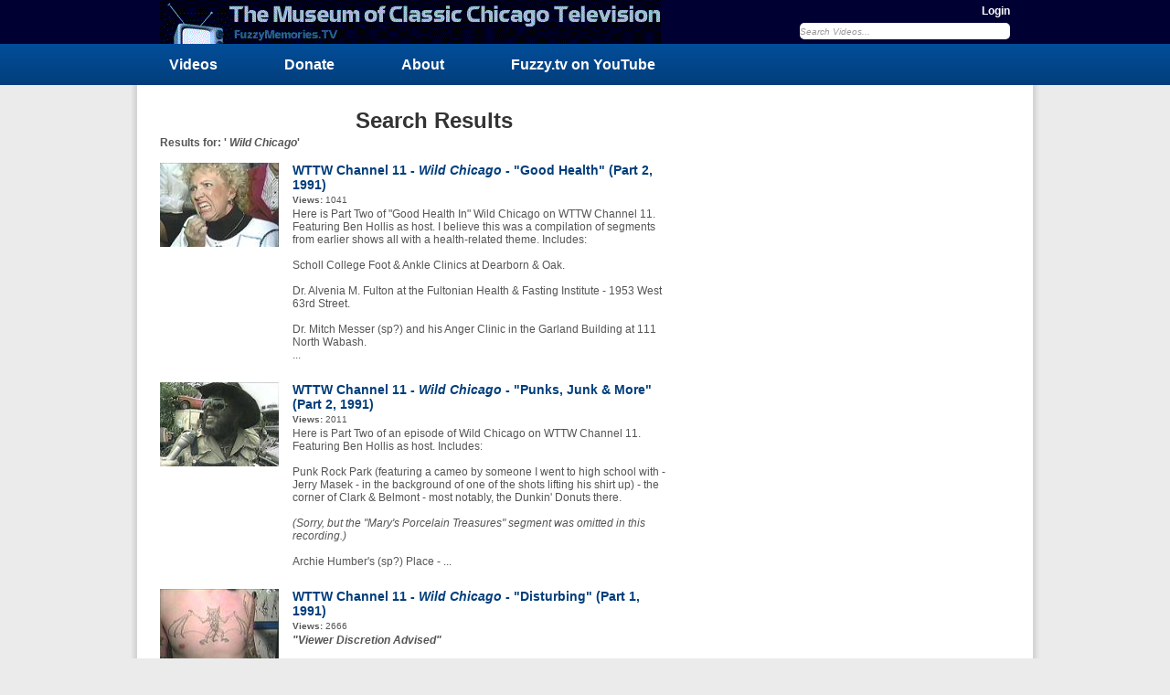

--- FILE ---
content_type: text/html; charset=UTF-8
request_url: http://www.fuzzymemories.tv/search/page/2/?keyword=+Wild+Chicago
body_size: 3955
content:
<!DOCTYPE html>
<html lang="en-US">
<head>
<title>Search results for: ' Wild Chicago'</title>
<meta http-equiv="X-UA-Compatible" content="IE=edge">
<meta http-equiv="Content-Type" content="text/html; charset=utf-8" />
<meta name="baseUrl" content="http://www.fuzzymemories.tv" />
<meta name="themeUrl" content="http://www.fuzzymemories.tv/cc-content/themes/fuzzy" />
<meta name="generator" content="CumulusClips" />
<meta name="keywords" content="Search Videos, Search, Video, Search Results" />
<meta name="description" content="Search for videos using keywords likely to appear in the title, description, or video tags." />
<link rel="shortcut icon" type="image/x-icon" href="http://www.fuzzymemories.tv/favicon.ico" />
<link rel="stylesheet" type="text/css" href="http://www.fuzzymemories.tv/cc-content/themes/fuzzy/css/reset.css" />
<link rel="stylesheet" type="text/css" href="http://www.fuzzymemories.tv/cc-content/themes/fuzzy/css/main.css" />
<link rel="stylesheet" type="text/css" href="http://www.fuzzymemories.tv/cc-content/themes/fuzzy/css/pages.css" />
<link rel="stylesheet" href="http://www.fuzzymemories.tv/css/system.css" />

<!-- Global site tag (gtag.js) - Google Analytics -->
<script async src="https://www.googletagmanager.com/gtag/js?id=UA-10352737-1"></script>
<script>
  window.dataLayer = window.dataLayer || [];
  function gtag(){dataLayer.push(arguments);}
  gtag('js', new Date());

  gtag('config', 'UA-10352737-1');
</script>

</head>
<body class="search default en_US">

<!-- BEGIN WRAPPER -->
<div id="wrapper">

    <!-- BEGIN HEADER -->
<div id="header">
    <div id="sub_header">
        <a id="logo" href="http://www.fuzzymemories.tv/" title="FuzzyMemories.TV"">FuzzyMemories.TV</a>
        <div id="header_right">

                    <a href="http://www.fuzzymemories.tv/login/" title="Login">Login</a>
                    
            <form action="http://www.fuzzymemories.tv/search/" method="post">
                <input class="defaultText" title="Search Videos..." type="text" name="keyword" value="Search Videos..." />
                <input type="hidden" name="submitted_search" value="TRUE" />
            </form>
        </div>
    </div>
</div>
<!-- END HEADER -->


<!-- BEGIN NAV -->
<div id="nav">
    <div id="sub_nav">
        <nav>
            <a href="http://www.fuzzymemories.tv/browse/">Videos</a>
            <a href="http://www.fuzzymemories.tv/donate/">Donate</a>
            <a href="http://www.fuzzymemories.tv/about/">About</a>
            <a href="http://fuzzy.tv" target="_block">Fuzzy.tv on YouTube</a>
                    </nav>

                
    </div>

</div>
<!-- END NAV -->



    <!-- BEGIN MAIN CONTAINER -->
    <div id="retainer">
        <div id="main">
            <div class="left">

                <h1>Search Results</h1>

<p><strong>Results for: '<em> Wild Chicago</em>'</strong></p>

    <div class="videos_list">
            <div class="video">
            <div class="thumbnail">
                                <a href="http://www.fuzzymemories.tv/watch/2224/wttw-channel-11-i-wild-chicago-i-good-health-part-2-1991/" title="WTTW Channel 11 - <i>Wild Chicago</i> - "Good Health" (Part 2, 1991)">
                    <img width="130" height="92" src="http://www.fuzzymemories.tv/cc-content/uploads/thumbs/old/wttw-wild-chicago-good-health-part2-summer-1991.jpg" />
                </a>
                                <span class="watchLater"><a data-video="2224" data-playlist="" href="" title="Watch Later">Watch Later</a></span>
                <!--<span class="duration">0:59</span>-->
            </div>
            <div>
                <p class="big"><a href="http://www.fuzzymemories.tv/watch/2224/wttw-channel-11-i-wild-chicago-i-good-health-part-2-1991/" title="WTTW Channel 11 - Wild Chicago - "Good Health" (Part 2, 1991)">WTTW Channel 11 - <i>Wild Chicago</i> - "Good Health" (Part 2, 1991)</a></p>
                <p class="small">
                    <!--<strong>By:</strong> <a href="http://www.fuzzymemories.tv/members/fuzzymemories/" title="fuzzymemories">fuzzymemories</a>,-->   
                    <strong>Views:</strong> 1041                </p>
                <p>Here is Part Two of "Good Health In" Wild Chicago on WTTW Channel 11.  Featuring Ben Hollis as host.  I believe this was a compilation of segments from earlier shows all with a health-related theme.  Includes:<br />
<br />
Scholl College Foot & Ankle Clinics at Dearborn & Oak.<br />
<br />
Dr. Alvenia M. Fulton at the Fultonian Health & Fasting Institute - 1953 West 63rd Street.<br />
<br />
Dr. Mitch Messer (sp?) and his Anger Clinic in the Garland Building at 111 North Wabash.<br />
...</p>
            </div>
        </div>
            <div class="video">
            <div class="thumbnail">
                                <a href="http://www.fuzzymemories.tv/watch/2236/wttw-channel-11-i-wild-chicago-i-punks-junk-more-part-2-1991/" title="WTTW Channel 11 - <i>Wild Chicago</i> - "Punks, Junk & More" (Part 2, 1991)">
                    <img width="130" height="92" src="http://www.fuzzymemories.tv/cc-content/uploads/thumbs/old/wttw-wild-chicago-skafish-punks-junk-and-more-part2-sun-4-21-91.jpg" />
                </a>
                                <span class="watchLater"><a data-video="2236" data-playlist="" href="" title="Watch Later">Watch Later</a></span>
                <!--<span class="duration">0:59</span>-->
            </div>
            <div>
                <p class="big"><a href="http://www.fuzzymemories.tv/watch/2236/wttw-channel-11-i-wild-chicago-i-punks-junk-more-part-2-1991/" title="WTTW Channel 11 - Wild Chicago - "Punks, Junk & More" (Part 2, 1991)">WTTW Channel 11 - <i>Wild Chicago</i> - "Punks, Junk & More" (Part 2, 1991)</a></p>
                <p class="small">
                    <!--<strong>By:</strong> <a href="http://www.fuzzymemories.tv/members/fuzzymemories/" title="fuzzymemories">fuzzymemories</a>,-->   
                    <strong>Views:</strong> 2011                </p>
                <p>Here is Part Two of an episode of Wild Chicago on WTTW Channel 11. Featuring Ben Hollis as host.  Includes:<br />
<br />
Punk Rock Park (featuring a cameo by someone I went to high school with - Jerry Masek - in the background of one of the shots lifting his shirt up) - the corner of Clark & Belmont - most notably, the Dunkin' Donuts there.<br />
<br />
<i>(Sorry, but the "Mary's Porcelain Treasures" segment was omitted in this recording.)</i><br />
<br />
Archie Humber's (sp?) Place - ...</p>
            </div>
        </div>
            <div class="video">
            <div class="thumbnail">
                                <a href="http://www.fuzzymemories.tv/watch/2241/wttw-channel-11-i-wild-chicago-i-disturbing-part-1-1991/" title="WTTW Channel 11 - <i>Wild Chicago</i> - "Disturbing" (Part 1, 1991)">
                    <img width="130" height="92" src="http://www.fuzzymemories.tv/cc-content/uploads/thumbs/old/wttw-wild-chicago-disturbing-fall-1991-part1.jpg" />
                </a>
                                <span class="watchLater"><a data-video="2241" data-playlist="" href="" title="Watch Later">Watch Later</a></span>
                <!--<span class="duration">0:59</span>-->
            </div>
            <div>
                <p class="big"><a href="http://www.fuzzymemories.tv/watch/2241/wttw-channel-11-i-wild-chicago-i-disturbing-part-1-1991/" title="WTTW Channel 11 - Wild Chicago - "Disturbing" (Part 1, 1991)">WTTW Channel 11 - <i>Wild Chicago</i> - "Disturbing" (Part 1, 1991)</a></p>
                <p class="small">
                    <!--<strong>By:</strong> <a href="http://www.fuzzymemories.tv/members/fuzzymemories/" title="fuzzymemories">fuzzymemories</a>,-->   
                    <strong>Views:</strong> 2666                </p>
                <p><b><i>"Viewer Discretion Advised"</i></b><br />
<br />
Here is Part One of "Disturbing" Wild Chicago on WTTW Channel 11. Featuring Ben Hollis as host. This was a compilation of their "darkest, most border-line tasteless segments ever done".  Includes:<br />
<br />
Incomplete WTTW Chicago animation at the beginning.<br />
<br />
Midwest Sporting Goods in Lyons - Guns & Ammo.<br />
<br />
The Tattoo Factory - 4408 North Broadway in Uptown.  Featuring Mr. Pete R. Collurafici, Tattooist.<...</p>
            </div>
        </div>
            <div class="video">
            <div class="thumbnail">
                                <a href="http://www.fuzzymemories.tv/watch/3630/wttw-channel-11-i-wild-wild-world-of-animals-i-ending-1983/" title="WTTW Channel 11 - <i>Wild, Wild World Of Animals</i> (Ending, 1983)">
                    <img width="130" height="92" src="http://www.fuzzymemories.tv/cc-content/uploads/thumbs/old/wttw-wild-wild-world-of-animals-ending-2-83.jpg" />
                </a>
                                <span class="watchLater"><a data-video="3630" data-playlist="" href="" title="Watch Later">Watch Later</a></span>
                <!--<span class="duration">0:59</span>-->
            </div>
            <div>
                <p class="big"><a href="http://www.fuzzymemories.tv/watch/3630/wttw-channel-11-i-wild-wild-world-of-animals-i-ending-1983/" title="WTTW Channel 11 - Wild, Wild World Of Animals (Ending, 1983)">WTTW Channel 11 - <i>Wild, Wild World Of Animals</i> (Ending, 1983)</a></p>
                <p class="small">
                    <!--<strong>By:</strong> <a href="http://www.fuzzymemories.tv/members/fuzzymemories/" title="fuzzymemories">fuzzymemories</a>,-->   
                    <strong>Views:</strong> 1252                </p>
                <p>Here's the ending to <i>Wild, Wild World of Animals</i> on WTTW Channel 11 featuring that funky and memorable ending credits music.  Thankfully, this was the first episode ending I've found where WTTW did not fade-out the credits early. (even though I remember the whole song vividly)<br />
<br />
William Conrad (TV's <i>Cannon</i>) does the narration.  This episode was about Bighorn Sheep of the Canadian Rockies.  (unfortunately, no real episode list or guide seems to exist for this show)<b...</p>
            </div>
        </div>
            <div class="video">
            <div class="thumbnail">
                                <a href="http://www.fuzzymemories.tv/watch/1394/allerest-allerest-alert-commercial-1980/" title="Allerest - "Allerest Alert" (Commercial, 1980)">
                    <img width="130" height="92" src="http://www.fuzzymemories.tv/cc-content/uploads/thumbs/old/allerest-alert-sat-9-20-80.jpg" />
                </a>
                                <span class="watchLater"><a data-video="1394" data-playlist="" href="" title="Watch Later">Watch Later</a></span>
                <!--<span class="duration">0:59</span>-->
            </div>
            <div>
                <p class="big"><a href="http://www.fuzzymemories.tv/watch/1394/allerest-allerest-alert-commercial-1980/" title="Allerest - "Allerest Alert" (Commercial, 1980)">Allerest - "Allerest Alert" (Commercial, 1980)</a></p>
                <p class="small">
                    <!--<strong>By:</strong> <a href="http://www.fuzzymemories.tv/members/fuzzymemories/" title="fuzzymemories">fuzzymemories</a>,-->   
                    <strong>Views:</strong> 835                </p>
                <p>Here's a commercial for Allerest allergy medication, featuring the Allerest Alert.<br />
<br />
Allerest - The Strong Medicine.<br />
<br />
Voiceover by William Conrad.  ("Cannon" himself, or as I remember him more - the narrator for Wild, Wild, World of Animals)<br />
<br />
This aired on local Chicago TV on early Saturday, September 20th 1980.</p>
            </div>
        </div>
            <div class="video">
            <div class="thumbnail">
                                <a href="http://www.fuzzymemories.tv/watch/2233/wttw-channel-11-i-wild-chicago-i-islands-part-3-1991/" title="WTTW Channel 11 - <i>Wild Chicago</i> - "Islands" (Part 3, 1991)">
                    <img width="130" height="92" src="http://www.fuzzymemories.tv/cc-content/uploads/thumbs/old/wttw-wild-chicago-islands-sun-7-14-91-part3.jpg" />
                </a>
                                <span class="watchLater"><a data-video="2233" data-playlist="" href="" title="Watch Later">Watch Later</a></span>
                <!--<span class="duration">0:59</span>-->
            </div>
            <div>
                <p class="big"><a href="http://www.fuzzymemories.tv/watch/2233/wttw-channel-11-i-wild-chicago-i-islands-part-3-1991/" title="WTTW Channel 11 - Wild Chicago - "Islands" (Part 3, 1991)">WTTW Channel 11 - <i>Wild Chicago</i> - "Islands" (Part 3, 1991)</a></p>
                <p class="small">
                    <!--<strong>By:</strong> <a href="http://www.fuzzymemories.tv/members/fuzzymemories/" title="fuzzymemories">fuzzymemories</a>,-->   
                    <strong>Views:</strong> 1490                </p>
                <p>Here is Part Three of an "Islands" themed episode of Wild Chicago on WTTW Channel 11. Featuring Ben Hollis as host. I believe this was a compilation of segments from earlier shows all with an islands-related theme. Includes:<br />
<br />
The Crete Family Fun Center and Funatorium in Crete, IL.  (about 20 miles south of Chicago)<br />
<br />
Stony Island Medical Association at 9000 South Stony Island Avenue.<br />
<br />
Bolingbrook Indoor Wave Pool and Aquatic Center (off I-55 in Boling...</p>
            </div>
        </div>
            <div class="video">
            <div class="thumbnail">
                                <a href="http://www.fuzzymemories.tv/watch/2355/wfld-channel-32-the-joker-s-wild-bumper-promo-1980/" title="WFLD Channel 32 - The Joker's Wild (Bumper Promo, 1980)">
                    <img width="130" height="92" src="http://www.fuzzymemories.tv/cc-content/uploads/thumbs/old/wfld-jokers-wild-bumper-promo-jim-barton-summer-1980.jpg" />
                </a>
                                <span class="watchLater"><a data-video="2355" data-playlist="" href="" title="Watch Later">Watch Later</a></span>
                <!--<span class="duration">0:59</span>-->
            </div>
            <div>
                <p class="big"><a href="http://www.fuzzymemories.tv/watch/2355/wfld-channel-32-the-joker-s-wild-bumper-promo-1980/" title="WFLD Channel 32 - The Joker's Wild (Bumper Promo, 1980)">WFLD Channel 32 - The Joker's Wild (Bumper Promo, 1980)</a></p>
                <p class="small">
                    <!--<strong>By:</strong> <a href="http://www.fuzzymemories.tv/members/fuzzymemories/" title="fuzzymemories">fuzzymemories</a>,-->   
                    <strong>Views:</strong> 1911                </p>
                <p>Here's a quick bumper promo for The Joker's Wild on WFLD Channel 32 - weeknights at 7pm.<br />
<br />
Voiceover by Jim Barton.<br />
<br />
This aired on local Chicago TV in the Summer of 1980.</p>
            </div>
        </div>
            <div class="video">
            <div class="thumbnail">
                                <a href="http://www.fuzzymemories.tv/watch/3485/wgn-channel-9-i-wild-kingdom-i-partial-promo-1978/" title="WGN Channel 9 - <i>Wild Kingdom</i> (Partial Promo, 1978)">
                    <img width="130" height="92" src="http://www.fuzzymemories.tv/cc-content/uploads/thumbs/old/wgn-wild-kingdom-partial-promo-1978-maybe.jpg" />
                </a>
                                <span class="watchLater"><a data-video="3485" data-playlist="" href="" title="Watch Later">Watch Later</a></span>
                <!--<span class="duration">0:59</span>-->
            </div>
            <div>
                <p class="big"><a href="http://www.fuzzymemories.tv/watch/3485/wgn-channel-9-i-wild-kingdom-i-partial-promo-1978/" title="WGN Channel 9 - Wild Kingdom (Partial Promo, 1978)">WGN Channel 9 - <i>Wild Kingdom</i> (Partial Promo, 1978)</a></p>
                <p class="small">
                    <!--<strong>By:</strong> <a href="http://www.fuzzymemories.tv/members/fuzzymemories/" title="fuzzymemories">fuzzymemories</a>,-->   
                    <strong>Views:</strong> 1206                </p>
                <p>Here's a partial promo for Wild Kingdom on WGN Channel 9.<br />
<br />
Voiceover by Jack Taylor?<br />
<br />
This aired on local Chicago TV likely in November 1978.</p>
            </div>
        </div>
            <div class="video">
            <div class="thumbnail">
                                <a href="http://www.fuzzymemories.tv/watch/3486/wgn-channel-9-i-mutual-of-omaha-s-wild-kingdom-i-opening-1978/" title="WGN Channel 9 - <i>Mutual of Omaha's Wild Kingdom</i> (Opening, 1978)">
                    <img width="130" height="92" src="http://www.fuzzymemories.tv/cc-content/uploads/thumbs/old/wgn-wild-kingdom-opening-with-station-id-1978-maybe.jpg" />
                </a>
                                <span class="watchLater"><a data-video="3486" data-playlist="" href="" title="Watch Later">Watch Later</a></span>
                <!--<span class="duration">0:59</span>-->
            </div>
            <div>
                <p class="big"><a href="http://www.fuzzymemories.tv/watch/3486/wgn-channel-9-i-mutual-of-omaha-s-wild-kingdom-i-opening-1978/" title="WGN Channel 9 - Mutual of Omaha's Wild Kingdom (Opening, 1978)">WGN Channel 9 - <i>Mutual of Omaha's Wild Kingdom</i> (Opening, 1978)</a></p>
                <p class="small">
                    <!--<strong>By:</strong> <a href="http://www.fuzzymemories.tv/members/fuzzymemories/" title="fuzzymemories">fuzzymemories</a>,-->   
                    <strong>Views:</strong> 8868                </p>
                <p>Here's a station ID (voiceover by ??) and opening of Mutual of Omaha's Wild Kingdom on WGN Channel 9.  The episode was "Shark Pack of Enewetak".<br />
<br />
Also includes the ending of a PSA for CPR Training from the American Red Cross at the beginning.<br />
<br />
This aired on local Chicago TV on Saturday, November 11th 1978 at 7pm.</p>
            </div>
        </div>
        </div>
    <ul id="pagination"><li><a href="http://www.fuzzymemories.tv/search/?keyword=+Wild+Chicago">&laquo;Previous</a></li><li><a href="http://www.fuzzymemories.tv/search/?keyword=+Wild+Chicago">1</a></li><li><strong>2</strong></li><li><a href="http://www.fuzzymemories.tv/search/page/3/?keyword=+Wild+Chicago">3</a></li><li><a href="http://www.fuzzymemories.tv/search/page/4/?keyword=+Wild+Chicago">4</a></li><li><a href="http://www.fuzzymemories.tv/search/page/5/?keyword=+Wild+Chicago">5</a></li><li><a href="http://www.fuzzymemories.tv/search/page/6/?keyword=+Wild+Chicago">6</a></li><li><a href="http://www.fuzzymemories.tv/search/page/7/?keyword=+Wild+Chicago">7</a></li><li><a href="http://www.fuzzymemories.tv/search/page/3/?keyword=+Wild+Chicago">Next&raquo;</a></li></ul>
            </div>
            <div class="right">
                                <!--<div class="ad-300">
    <p>Advertisement</p>
    <img src="http://www.fuzzymemories.tv/cc-content/themes/fuzzy/images/sample-ad.png" />
</div>
-->            </div>
        </div>
    </div>
    <!-- END MAIN CONTAINER -->

</div>
<!-- END WRAPPER -->


<!-- BEGIN FOOTER -->
<div id="footer">
    <div id="sub_footer">
        <a href="http://www.fuzzymemories.tv/browse/" title="Videos">Videos</a>
        <a href="http://www.fuzzymemories.tv/donate" title="Donate">Donate</a>
        <a href="http://www.fuzzymemories.tv/about" title="About">About</a>
                <a href="http://www.fuzzymemories.tv/contact/" title="Contact">Contact</a>
    </div>
</div>
<!-- END FOOTER -->
<script type="text/javascript" src="http://www.fuzzymemories.tv/cc-content/themes/fuzzy/js/jquery.min.js"></script>
<script type="text/javascript" src="http://www.fuzzymemories.tv/cc-content/themes/fuzzy/js/jquery-ui.min.js"></script>
<script type="text/javascript" src="http://www.fuzzymemories.tv/cc-content/themes/fuzzy/js/general.js"></script>
<script type="text/javascript" src="http://www.fuzzymemories.tv/js/system.js"></script>

</body>
</html>

--- FILE ---
content_type: text/css
request_url: http://www.fuzzymemories.tv/cc-content/themes/fuzzy/css/pages.css
body_size: 2846
content:
/*******
HOMEPAGE
*******/

.index .block {
    margin-bottom: 20px;
}

.index .form {
    margin-bottom: 20px;
}

.index .form form {
    /*padding-bottom: 20px;*/
}

.index .form .divider {
    border-top: 1px solid #b7b6b6;
    border-bottom: 1px solid #e9e8e8;
    margin: 20px 0 15px;
}

.index .form p {
    margin: 0;
    /*padding-top: 15px;*/
}

#slideshow {
    position: relative;
    width: 450px;
    height: 287px;
    margin-left: auto;
    margin-right: auto;
    margin-bottom: 7px;
}

#slideshow > div:first-child {
    display: block;
}

#slideshow > div {
    position: absolute;
    top: 0;
    left: 0;
    display: none;
    height: 287px;
    background-color: #000;
}

.slide-text {
    height: 155px;
    width: 450px;
    bottom: 0;
    left: 0;
    position: absolute;
    background: url('../images/screen.png') repeat;
    color: #FFF;
    font-size: 13px;
    display: none;
}

.slide-text > div {
    height: 105px;
    width: 410px;
    padding: 15px 10px;
    overflow: hidden;
}

.slide-text .large {
    color: #FFF;
}

#slideshow p {
    padding: 3px;
    width: 425px;
    margin: 0;
}

#slideshow .button {
    float: right;
    padding: 0 10px;
}

#slideshow_nav {
    width: 450px;
    text-align: center;
    margin-left: auto;
    margin-right: auto;    
}

#slideshow_nav a {
    border-radius: 12px;
    width: 12px;
    height: 12px;
    display: inline-block;
    text-indent: -9999px;
    background-color: #023e7b;
    margin: 0 2px;
    line-height: 16px;
}

#slideshow_nav .activeSlide {
    border: 3px solid #023e7b;
    background-color: #FFF;
    height: 6px;
    width: 6px;
    border-radius: 6px;
    line-height: 10px;
}





/************
BROWSE VIDEOS
************/

.browse h1, .browse h1 + .large  {
    margin: 5px 0;
}

.browse .large + div {
    margin: 15px 0 25px;
    border-top: 1px solid #D2D2D2;
    border-bottom: 1px solid #D2D2D2;
    padding: 15px 0;
    overflow: hidden;
}

.browse .large + div p {
    margin-top: 0;
}

#sort_options, #category_options {
    float: left;
}

#category_options {
    width: 455px;
    margin-left: 35px;
}

#category_options li {
    float: left;
    margin-right: 10px;
    width: 100px;
}





/**********************
LOGIN & FORGOT PASSWORD
**********************/

#login_login_form form {
    border-bottom: 1px solid #b7b6b6;
    padding-bottom: 20px;
}

#login_login_form form + p {
    margin: 0;
    padding-top: 15px;
    border-top: 1px solid #e9e8e8;
}

#login_forgot_form {
    display: none;
    margin-top: 20px;
    width: 250px;
}

#login_forgot_form h2 {
    margin-top: 0;
}

#login_forgot_form p {
    margin-bottom: 15px
}





/*******
REGISTER
*******/

.register .form {
    margin-top: 15px;
}

.register input[name="username"] {
    margin-bottom: 0;
}

.register .status {
    display: none;
}

.register .hint {
    margin-top: 3px;
}

.register .available {
    background: url('../images/icon_check.png') no-repeat 0 0;
    padding-left: 19px;
    color: #006600;
}

.register .unavailable {
    background: url('../images/icon_ban.png') no-repeat 0 0;
    padding-left: 19px;
    padding-top: 1px;
    color: #c20202;
}

.register .unavailable,
.register .loading,
.register .available {
    font-weight: bold;
    display: block;
    margin: 7px 0 5px;
}




/******
PROFILE
******/

#profile_avatar, #profile_info {
    float: left;
    margin-bottom: 15px;
}

#profile_avatar {
    width: 100px;
    margin-right: 15px;
    text-align: center;
}

#profile_avatar .button_small {
    margin-top: 5px;
}

#profile_info {
    width: 485px;
}

.profile .videos_list {
    clear: both;
}

.profile .large {
    margin: 0 0 15px;
}

#member-videos .videos_list + p,
#member-playlists .playlist-list + p {
    text-align: center;
    margin-top: 20px;
}





/*********
CONTACT US
**********/

.contact .form {
    margin-top: 15px;
}





/*************
SEARCH RESULTS
*************/

.search h1 {
    margin-bottom: 0;
}

.search h1 + p {
    margin-bottom: 15px;
}

.search .video {
    width: auto;
    float: none;
    margin-right: 0;
    overflow: hidden;
}

.search .video > div {
    float: left;
}

.search .video > div:last-child {
    height: auto;
    width: 420px;
    margin-left: 15px;
}

.search .video .big {
    margin: 0;
}





/**********
Watch Video
**********/

.watch #main .right {
    overflow: hidden;
    float: none;
}

.watch #main .right > p:first-child {
    margin-top: 0;
}

.watch h1 {
    width: 420px;

    /*padding-right: 330px;*/
    margin-left:auto;
    margin-right:auto;
}

#player {
    background-color: #000;
    width: 480px;
    height: 360px;
    margin-left:auto;
    margin-right:auto;
}


#player-gated {
    position: relative;
}

#player-gated div {
    top: 130px;
    left: 35px;
    padding: 15px;
    position: absolute;
    width: 500px;
    background-color: rgb(0,0,0);
    background-color: rgba(0,0,0,0.7);
    text-align: center;
    color: #FFF;
    font-weight: bold;
}

#player-gated p {
    margin: 0;
}

#player-gated .button_small {
    margin: 10px 10px 0;
}

.watch .actions {
    overflow: hidden;
    margin-bottom: 4px;
}

.watch .actions .left {
    float: left;
    width: 300px;
}

.watch .actions .right {
    float: right;
    width: 300px;
    margin-top: 15px;
    text-align: right;
}

.watch .actions .large {
    margin-bottom: 3px;
}

.like, .dislike {
    padding: 3px 0 3px 18px;
    font-weight: bold;
    display: inline-block;
}

.like {
    background: url('../images/icon_like.png') no-repeat 0 2px;
    color: #006600;
}

.dislike {
    background: url('../images/icon_dislike.png') no-repeat 0 5px;
    color: #660000;
    margin-left: 7px;
}

.rating {
    color: #023e7b;
}


/** TAB BLOCKS **/

.watch .tab_block {
    margin-bottom: 15px;
    padding-bottom: 0px;
    border-bottom: 1px solid #CCC;
}

#about img {
    float: left;
}

#about > div {
    float: left;
    width: 525px;
    margin-left: 10px;
    font-size: 10px;
    overflow: hidden;
}

#about > div a:first-child + p {
    margin-top: 0;
}

#about > p {
    padding: 10px 0 0;
    clear: both;
}

#about .button_small {
    float: right;
}

#about strong + .attachment {
    margin-left: 5px;
}

#about .attachment {
    line-height: 1.5em;
    margin-right: 13px;
    padding-left: 14px;
    background: url("../images/icon-paperclip.png") no-repeat 0 0;
}

#share {
    overflow: hidden;
}

#share div:first-child {
    width: 185px;
    float: left;
}

#share > div p:first-child {
    margin-top: 0;
}

#share a {
    width: 40px;
    height: 34px;
    background-repeat: no-repeat;
    display: inline-block;
    text-indent: -9999px;
    margin-right: 12px;
}

#share .facebook {
    background-image:url('../images/icon_facebook.png');
}

#share .twitter {
    background-image:url('../images/icon_twitter.png');
}

#share .google {
    background-image:url('../images/icon_googleplus.png');
}

#share div:last-child {
    width: 380px;
    float: right;;
}

#share div:last-child textarea {
    width: 368px;
    height: 75px;
    padding: 5px;
}

#addToPlaylist {
    overflow: hidden;
}

#addToPlaylist > div:first-child {
    width: 225px;
    float: left;
}

#addToPlaylist > div:first-child > div {
    border: 1px solid #CCC;
    width: 213px;
    padding-left: 10px;
    height: 150px;
}

#addToPlaylist .jspVerticalBar {
    width: 12px;
}

#addToPlaylist .jspTrack {
    background-color: #D2D2D2;
}

#addToPlaylist .jspDrag {
    background-color: #555;
    border-radius: 10px;
}

#addToPlaylist li {
    line-height: 24px;
}

#addToPlaylist li strong {
    padding-left: 20px;
}

#addToPlaylist li a {
    color: #555;
    padding-left: 20px;
    font-weight: normal;
    background: url('../images/icon_add.png') no-repeat 0 2px;
}

#addToPlaylist li a:hover {
    text-decoration: none;
}

#addToPlaylist .added {
    background-image: url('../images/icon_added.png');
}

#addToPlaylist > div:last-child {
    float: right;
    width: 270px;
}

#addToPlaylist .form {
    width: 250px;
    padding: 10px;
}

#addToPlaylist select, #addToPlaylist input[type="text"] {
    height: 30px;
    margin-bottom: 20px;
}


/** COMMENTS FORM **/

.commentForm {
    width: 550px;
    overflow: hidden;
    clear: both;
}

.commentForm .cancel {
    display: block;
    margin-top: 10px;
    float: left;
}

.commentForm textarea {
    font-family: arial, helvetica, sans-serif;
    color: #555;
    width: 530px;
    height: 100px;
    padding: 10px;
}

.commentForm input[type="text"] {
    width: 300px;
}

.commentForm.collapsed label,
.commentForm.collapsed .cancel,
.commentForm.collapsed input[type="text"] {
    display: none;
}

.commentForm.collapsed textarea {
    color: #999;
    font-style: italic;
    float: left;
    width: 380px;
    line-height: 33px;
    height: 35px;
    margin: 0;
    padding: 0 10px;
}

.commentReplyForm {
    margin-top: 15px;
}


/** COMMENTS **/

#comments .large {
    float: left;
    margin: 0 0 8px;
}

#comments .totals {
    overflow: hidden;
    float: right;
    margin: 5px 0 10px;
}

#comments .commentMessage {
    clear: both;
    margin-top: 8px;
}

.commentList {
    margin-top: 20px;
}

.commentList > p:first-child {
    margin-top: 10px;
}

.commentList > div:first-child {
    margin-top: 0;
}

.comment {
    overflow: hidden;
    margin: 40px 0 0;
}

.comment > div {
    margin-left: 10px;
    width: 530px;
    float: left;
}

.commentList .commentIndent {
    margin-left: 70px;
}

.commentList .commentIndent > div {
    width: 460px;
}

.commentList .commentIndentDouble {
    margin-left: 140px;
}

.commentList .commentIndentDouble > div {
    width: 390px;
}

.commentList .commentIndentTriple {
    margin-left: 210px;
}

.commentList .commentIndentTriple > div {
    width: 320px;
}

.comment img {
    float: left;
}

.comment > div p:first-child {
    margin-top: 0;
    overflow: hidden;
}

.comment .commentAuthor,
.comment .commentReply,
.comment .commentDate,
.comment .commentAction {
    font-size: 10px;
}

.comment .commentReply {
    margin-left: 15px;
}

.comment .commentDate {
    margin-left: 10px;
}

.comment .commentAction {
    float: right;
}

.comment .flag {
    margin-left: 10px;
    color: #900;
}

#comments .loadMoreComments {
    margin-top: 20px;
    text-align: center;
}


/** PLAYLIST VIDEOS **/

#playlistVideos {
    background-color: #222;
    width: 300px;
    color: #FFF;
    margin-bottom: 20px;
    height: 337px;
}

#playlistVideos .jspVerticalBar {
    width: 11px;
}

#playlistVideos .jspTrack {
    background-color: #555;
}

#playlistVideos .jspDrag {
    background-color: #333;
    border-radius: 10px;
}

#playlistVideos .jspPane {
    width: 290px !important;
}

#playlistVideos header {
    padding: 10px 15px;
    height: 35px;
    background-color: #1a1a1a;
}

#playlistVideos .big {
    margin-top: 0;
    color: #FFF;
}

#playlistVideos .big + p {
    font-size: 10px;
    margin-bottom: 0;
}

#playlistVideos .videos_list {
    overflow: auto;
    height: 282px;
}

#playlistVideos a {
    color: #0066cc;
}

#playlistVideos .thumbnail a {
    color: #2f94fa;
}

#playlistVideos .video_small {
    overflow: hidden;
    margin-right: 0;
    float: none;
    width: 270px;
    padding: 10px 15px;
    cursor: pointer;
}

#playlistVideos .video_small:hover,
#playlistVideos .active {
    background-color: #444;
}

#playlistVideos .video_small div:first-child {
    float: left;
    margin-right: 10px;
}

#playlistVideos .video_small div:first-child + div {
    float: left;
    width: 154px;
}

#playlistVideos .video_small p:first-child {
    margin-top: 0;
}

#playlistVideos .video_small p:first-child + p,
#playlistVideos .video_small p:first-child + p + p {
    font-size: 10px;
}


/** RELATED VIDEOS **/

.related_videos .large {
    margin-top: 20px;
}

.related_videos .video_list {
    margin-bottom: -20px;
}

.related_videos .video {
    overflow: hidden;
    margin-right: 0;
    margin-bottom: 20px;
    float: none;
    width: 300px;
}

.related_videos .thumbnail {
    float: left;
    margin-right: 10px;
}

.related_videos .thumbnail + div {
    float: left;
    width: 165px;
}

.related_videos .video p:first-child {
    margin-top: 0;
}

.related_videos .video p:first-child + p,
.related_videos .video p:last-child {
    font-size: 10px;
}
